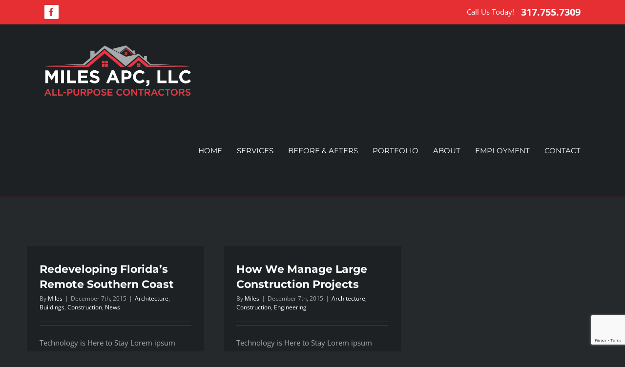

--- FILE ---
content_type: text/html; charset=utf-8
request_url: https://www.google.com/recaptcha/api2/anchor?ar=1&k=6Ldf8BgkAAAAAOfJS6uIcmixhdvrOQuDNyxX5xVV&co=aHR0cHM6Ly9taWxlc2NvbnRyYWN0b3JzLmNvbTo0NDM.&hl=en&v=PoyoqOPhxBO7pBk68S4YbpHZ&size=invisible&anchor-ms=20000&execute-ms=30000&cb=6fwb2qyktlf3
body_size: 49758
content:
<!DOCTYPE HTML><html dir="ltr" lang="en"><head><meta http-equiv="Content-Type" content="text/html; charset=UTF-8">
<meta http-equiv="X-UA-Compatible" content="IE=edge">
<title>reCAPTCHA</title>
<style type="text/css">
/* cyrillic-ext */
@font-face {
  font-family: 'Roboto';
  font-style: normal;
  font-weight: 400;
  font-stretch: 100%;
  src: url(//fonts.gstatic.com/s/roboto/v48/KFO7CnqEu92Fr1ME7kSn66aGLdTylUAMa3GUBHMdazTgWw.woff2) format('woff2');
  unicode-range: U+0460-052F, U+1C80-1C8A, U+20B4, U+2DE0-2DFF, U+A640-A69F, U+FE2E-FE2F;
}
/* cyrillic */
@font-face {
  font-family: 'Roboto';
  font-style: normal;
  font-weight: 400;
  font-stretch: 100%;
  src: url(//fonts.gstatic.com/s/roboto/v48/KFO7CnqEu92Fr1ME7kSn66aGLdTylUAMa3iUBHMdazTgWw.woff2) format('woff2');
  unicode-range: U+0301, U+0400-045F, U+0490-0491, U+04B0-04B1, U+2116;
}
/* greek-ext */
@font-face {
  font-family: 'Roboto';
  font-style: normal;
  font-weight: 400;
  font-stretch: 100%;
  src: url(//fonts.gstatic.com/s/roboto/v48/KFO7CnqEu92Fr1ME7kSn66aGLdTylUAMa3CUBHMdazTgWw.woff2) format('woff2');
  unicode-range: U+1F00-1FFF;
}
/* greek */
@font-face {
  font-family: 'Roboto';
  font-style: normal;
  font-weight: 400;
  font-stretch: 100%;
  src: url(//fonts.gstatic.com/s/roboto/v48/KFO7CnqEu92Fr1ME7kSn66aGLdTylUAMa3-UBHMdazTgWw.woff2) format('woff2');
  unicode-range: U+0370-0377, U+037A-037F, U+0384-038A, U+038C, U+038E-03A1, U+03A3-03FF;
}
/* math */
@font-face {
  font-family: 'Roboto';
  font-style: normal;
  font-weight: 400;
  font-stretch: 100%;
  src: url(//fonts.gstatic.com/s/roboto/v48/KFO7CnqEu92Fr1ME7kSn66aGLdTylUAMawCUBHMdazTgWw.woff2) format('woff2');
  unicode-range: U+0302-0303, U+0305, U+0307-0308, U+0310, U+0312, U+0315, U+031A, U+0326-0327, U+032C, U+032F-0330, U+0332-0333, U+0338, U+033A, U+0346, U+034D, U+0391-03A1, U+03A3-03A9, U+03B1-03C9, U+03D1, U+03D5-03D6, U+03F0-03F1, U+03F4-03F5, U+2016-2017, U+2034-2038, U+203C, U+2040, U+2043, U+2047, U+2050, U+2057, U+205F, U+2070-2071, U+2074-208E, U+2090-209C, U+20D0-20DC, U+20E1, U+20E5-20EF, U+2100-2112, U+2114-2115, U+2117-2121, U+2123-214F, U+2190, U+2192, U+2194-21AE, U+21B0-21E5, U+21F1-21F2, U+21F4-2211, U+2213-2214, U+2216-22FF, U+2308-230B, U+2310, U+2319, U+231C-2321, U+2336-237A, U+237C, U+2395, U+239B-23B7, U+23D0, U+23DC-23E1, U+2474-2475, U+25AF, U+25B3, U+25B7, U+25BD, U+25C1, U+25CA, U+25CC, U+25FB, U+266D-266F, U+27C0-27FF, U+2900-2AFF, U+2B0E-2B11, U+2B30-2B4C, U+2BFE, U+3030, U+FF5B, U+FF5D, U+1D400-1D7FF, U+1EE00-1EEFF;
}
/* symbols */
@font-face {
  font-family: 'Roboto';
  font-style: normal;
  font-weight: 400;
  font-stretch: 100%;
  src: url(//fonts.gstatic.com/s/roboto/v48/KFO7CnqEu92Fr1ME7kSn66aGLdTylUAMaxKUBHMdazTgWw.woff2) format('woff2');
  unicode-range: U+0001-000C, U+000E-001F, U+007F-009F, U+20DD-20E0, U+20E2-20E4, U+2150-218F, U+2190, U+2192, U+2194-2199, U+21AF, U+21E6-21F0, U+21F3, U+2218-2219, U+2299, U+22C4-22C6, U+2300-243F, U+2440-244A, U+2460-24FF, U+25A0-27BF, U+2800-28FF, U+2921-2922, U+2981, U+29BF, U+29EB, U+2B00-2BFF, U+4DC0-4DFF, U+FFF9-FFFB, U+10140-1018E, U+10190-1019C, U+101A0, U+101D0-101FD, U+102E0-102FB, U+10E60-10E7E, U+1D2C0-1D2D3, U+1D2E0-1D37F, U+1F000-1F0FF, U+1F100-1F1AD, U+1F1E6-1F1FF, U+1F30D-1F30F, U+1F315, U+1F31C, U+1F31E, U+1F320-1F32C, U+1F336, U+1F378, U+1F37D, U+1F382, U+1F393-1F39F, U+1F3A7-1F3A8, U+1F3AC-1F3AF, U+1F3C2, U+1F3C4-1F3C6, U+1F3CA-1F3CE, U+1F3D4-1F3E0, U+1F3ED, U+1F3F1-1F3F3, U+1F3F5-1F3F7, U+1F408, U+1F415, U+1F41F, U+1F426, U+1F43F, U+1F441-1F442, U+1F444, U+1F446-1F449, U+1F44C-1F44E, U+1F453, U+1F46A, U+1F47D, U+1F4A3, U+1F4B0, U+1F4B3, U+1F4B9, U+1F4BB, U+1F4BF, U+1F4C8-1F4CB, U+1F4D6, U+1F4DA, U+1F4DF, U+1F4E3-1F4E6, U+1F4EA-1F4ED, U+1F4F7, U+1F4F9-1F4FB, U+1F4FD-1F4FE, U+1F503, U+1F507-1F50B, U+1F50D, U+1F512-1F513, U+1F53E-1F54A, U+1F54F-1F5FA, U+1F610, U+1F650-1F67F, U+1F687, U+1F68D, U+1F691, U+1F694, U+1F698, U+1F6AD, U+1F6B2, U+1F6B9-1F6BA, U+1F6BC, U+1F6C6-1F6CF, U+1F6D3-1F6D7, U+1F6E0-1F6EA, U+1F6F0-1F6F3, U+1F6F7-1F6FC, U+1F700-1F7FF, U+1F800-1F80B, U+1F810-1F847, U+1F850-1F859, U+1F860-1F887, U+1F890-1F8AD, U+1F8B0-1F8BB, U+1F8C0-1F8C1, U+1F900-1F90B, U+1F93B, U+1F946, U+1F984, U+1F996, U+1F9E9, U+1FA00-1FA6F, U+1FA70-1FA7C, U+1FA80-1FA89, U+1FA8F-1FAC6, U+1FACE-1FADC, U+1FADF-1FAE9, U+1FAF0-1FAF8, U+1FB00-1FBFF;
}
/* vietnamese */
@font-face {
  font-family: 'Roboto';
  font-style: normal;
  font-weight: 400;
  font-stretch: 100%;
  src: url(//fonts.gstatic.com/s/roboto/v48/KFO7CnqEu92Fr1ME7kSn66aGLdTylUAMa3OUBHMdazTgWw.woff2) format('woff2');
  unicode-range: U+0102-0103, U+0110-0111, U+0128-0129, U+0168-0169, U+01A0-01A1, U+01AF-01B0, U+0300-0301, U+0303-0304, U+0308-0309, U+0323, U+0329, U+1EA0-1EF9, U+20AB;
}
/* latin-ext */
@font-face {
  font-family: 'Roboto';
  font-style: normal;
  font-weight: 400;
  font-stretch: 100%;
  src: url(//fonts.gstatic.com/s/roboto/v48/KFO7CnqEu92Fr1ME7kSn66aGLdTylUAMa3KUBHMdazTgWw.woff2) format('woff2');
  unicode-range: U+0100-02BA, U+02BD-02C5, U+02C7-02CC, U+02CE-02D7, U+02DD-02FF, U+0304, U+0308, U+0329, U+1D00-1DBF, U+1E00-1E9F, U+1EF2-1EFF, U+2020, U+20A0-20AB, U+20AD-20C0, U+2113, U+2C60-2C7F, U+A720-A7FF;
}
/* latin */
@font-face {
  font-family: 'Roboto';
  font-style: normal;
  font-weight: 400;
  font-stretch: 100%;
  src: url(//fonts.gstatic.com/s/roboto/v48/KFO7CnqEu92Fr1ME7kSn66aGLdTylUAMa3yUBHMdazQ.woff2) format('woff2');
  unicode-range: U+0000-00FF, U+0131, U+0152-0153, U+02BB-02BC, U+02C6, U+02DA, U+02DC, U+0304, U+0308, U+0329, U+2000-206F, U+20AC, U+2122, U+2191, U+2193, U+2212, U+2215, U+FEFF, U+FFFD;
}
/* cyrillic-ext */
@font-face {
  font-family: 'Roboto';
  font-style: normal;
  font-weight: 500;
  font-stretch: 100%;
  src: url(//fonts.gstatic.com/s/roboto/v48/KFO7CnqEu92Fr1ME7kSn66aGLdTylUAMa3GUBHMdazTgWw.woff2) format('woff2');
  unicode-range: U+0460-052F, U+1C80-1C8A, U+20B4, U+2DE0-2DFF, U+A640-A69F, U+FE2E-FE2F;
}
/* cyrillic */
@font-face {
  font-family: 'Roboto';
  font-style: normal;
  font-weight: 500;
  font-stretch: 100%;
  src: url(//fonts.gstatic.com/s/roboto/v48/KFO7CnqEu92Fr1ME7kSn66aGLdTylUAMa3iUBHMdazTgWw.woff2) format('woff2');
  unicode-range: U+0301, U+0400-045F, U+0490-0491, U+04B0-04B1, U+2116;
}
/* greek-ext */
@font-face {
  font-family: 'Roboto';
  font-style: normal;
  font-weight: 500;
  font-stretch: 100%;
  src: url(//fonts.gstatic.com/s/roboto/v48/KFO7CnqEu92Fr1ME7kSn66aGLdTylUAMa3CUBHMdazTgWw.woff2) format('woff2');
  unicode-range: U+1F00-1FFF;
}
/* greek */
@font-face {
  font-family: 'Roboto';
  font-style: normal;
  font-weight: 500;
  font-stretch: 100%;
  src: url(//fonts.gstatic.com/s/roboto/v48/KFO7CnqEu92Fr1ME7kSn66aGLdTylUAMa3-UBHMdazTgWw.woff2) format('woff2');
  unicode-range: U+0370-0377, U+037A-037F, U+0384-038A, U+038C, U+038E-03A1, U+03A3-03FF;
}
/* math */
@font-face {
  font-family: 'Roboto';
  font-style: normal;
  font-weight: 500;
  font-stretch: 100%;
  src: url(//fonts.gstatic.com/s/roboto/v48/KFO7CnqEu92Fr1ME7kSn66aGLdTylUAMawCUBHMdazTgWw.woff2) format('woff2');
  unicode-range: U+0302-0303, U+0305, U+0307-0308, U+0310, U+0312, U+0315, U+031A, U+0326-0327, U+032C, U+032F-0330, U+0332-0333, U+0338, U+033A, U+0346, U+034D, U+0391-03A1, U+03A3-03A9, U+03B1-03C9, U+03D1, U+03D5-03D6, U+03F0-03F1, U+03F4-03F5, U+2016-2017, U+2034-2038, U+203C, U+2040, U+2043, U+2047, U+2050, U+2057, U+205F, U+2070-2071, U+2074-208E, U+2090-209C, U+20D0-20DC, U+20E1, U+20E5-20EF, U+2100-2112, U+2114-2115, U+2117-2121, U+2123-214F, U+2190, U+2192, U+2194-21AE, U+21B0-21E5, U+21F1-21F2, U+21F4-2211, U+2213-2214, U+2216-22FF, U+2308-230B, U+2310, U+2319, U+231C-2321, U+2336-237A, U+237C, U+2395, U+239B-23B7, U+23D0, U+23DC-23E1, U+2474-2475, U+25AF, U+25B3, U+25B7, U+25BD, U+25C1, U+25CA, U+25CC, U+25FB, U+266D-266F, U+27C0-27FF, U+2900-2AFF, U+2B0E-2B11, U+2B30-2B4C, U+2BFE, U+3030, U+FF5B, U+FF5D, U+1D400-1D7FF, U+1EE00-1EEFF;
}
/* symbols */
@font-face {
  font-family: 'Roboto';
  font-style: normal;
  font-weight: 500;
  font-stretch: 100%;
  src: url(//fonts.gstatic.com/s/roboto/v48/KFO7CnqEu92Fr1ME7kSn66aGLdTylUAMaxKUBHMdazTgWw.woff2) format('woff2');
  unicode-range: U+0001-000C, U+000E-001F, U+007F-009F, U+20DD-20E0, U+20E2-20E4, U+2150-218F, U+2190, U+2192, U+2194-2199, U+21AF, U+21E6-21F0, U+21F3, U+2218-2219, U+2299, U+22C4-22C6, U+2300-243F, U+2440-244A, U+2460-24FF, U+25A0-27BF, U+2800-28FF, U+2921-2922, U+2981, U+29BF, U+29EB, U+2B00-2BFF, U+4DC0-4DFF, U+FFF9-FFFB, U+10140-1018E, U+10190-1019C, U+101A0, U+101D0-101FD, U+102E0-102FB, U+10E60-10E7E, U+1D2C0-1D2D3, U+1D2E0-1D37F, U+1F000-1F0FF, U+1F100-1F1AD, U+1F1E6-1F1FF, U+1F30D-1F30F, U+1F315, U+1F31C, U+1F31E, U+1F320-1F32C, U+1F336, U+1F378, U+1F37D, U+1F382, U+1F393-1F39F, U+1F3A7-1F3A8, U+1F3AC-1F3AF, U+1F3C2, U+1F3C4-1F3C6, U+1F3CA-1F3CE, U+1F3D4-1F3E0, U+1F3ED, U+1F3F1-1F3F3, U+1F3F5-1F3F7, U+1F408, U+1F415, U+1F41F, U+1F426, U+1F43F, U+1F441-1F442, U+1F444, U+1F446-1F449, U+1F44C-1F44E, U+1F453, U+1F46A, U+1F47D, U+1F4A3, U+1F4B0, U+1F4B3, U+1F4B9, U+1F4BB, U+1F4BF, U+1F4C8-1F4CB, U+1F4D6, U+1F4DA, U+1F4DF, U+1F4E3-1F4E6, U+1F4EA-1F4ED, U+1F4F7, U+1F4F9-1F4FB, U+1F4FD-1F4FE, U+1F503, U+1F507-1F50B, U+1F50D, U+1F512-1F513, U+1F53E-1F54A, U+1F54F-1F5FA, U+1F610, U+1F650-1F67F, U+1F687, U+1F68D, U+1F691, U+1F694, U+1F698, U+1F6AD, U+1F6B2, U+1F6B9-1F6BA, U+1F6BC, U+1F6C6-1F6CF, U+1F6D3-1F6D7, U+1F6E0-1F6EA, U+1F6F0-1F6F3, U+1F6F7-1F6FC, U+1F700-1F7FF, U+1F800-1F80B, U+1F810-1F847, U+1F850-1F859, U+1F860-1F887, U+1F890-1F8AD, U+1F8B0-1F8BB, U+1F8C0-1F8C1, U+1F900-1F90B, U+1F93B, U+1F946, U+1F984, U+1F996, U+1F9E9, U+1FA00-1FA6F, U+1FA70-1FA7C, U+1FA80-1FA89, U+1FA8F-1FAC6, U+1FACE-1FADC, U+1FADF-1FAE9, U+1FAF0-1FAF8, U+1FB00-1FBFF;
}
/* vietnamese */
@font-face {
  font-family: 'Roboto';
  font-style: normal;
  font-weight: 500;
  font-stretch: 100%;
  src: url(//fonts.gstatic.com/s/roboto/v48/KFO7CnqEu92Fr1ME7kSn66aGLdTylUAMa3OUBHMdazTgWw.woff2) format('woff2');
  unicode-range: U+0102-0103, U+0110-0111, U+0128-0129, U+0168-0169, U+01A0-01A1, U+01AF-01B0, U+0300-0301, U+0303-0304, U+0308-0309, U+0323, U+0329, U+1EA0-1EF9, U+20AB;
}
/* latin-ext */
@font-face {
  font-family: 'Roboto';
  font-style: normal;
  font-weight: 500;
  font-stretch: 100%;
  src: url(//fonts.gstatic.com/s/roboto/v48/KFO7CnqEu92Fr1ME7kSn66aGLdTylUAMa3KUBHMdazTgWw.woff2) format('woff2');
  unicode-range: U+0100-02BA, U+02BD-02C5, U+02C7-02CC, U+02CE-02D7, U+02DD-02FF, U+0304, U+0308, U+0329, U+1D00-1DBF, U+1E00-1E9F, U+1EF2-1EFF, U+2020, U+20A0-20AB, U+20AD-20C0, U+2113, U+2C60-2C7F, U+A720-A7FF;
}
/* latin */
@font-face {
  font-family: 'Roboto';
  font-style: normal;
  font-weight: 500;
  font-stretch: 100%;
  src: url(//fonts.gstatic.com/s/roboto/v48/KFO7CnqEu92Fr1ME7kSn66aGLdTylUAMa3yUBHMdazQ.woff2) format('woff2');
  unicode-range: U+0000-00FF, U+0131, U+0152-0153, U+02BB-02BC, U+02C6, U+02DA, U+02DC, U+0304, U+0308, U+0329, U+2000-206F, U+20AC, U+2122, U+2191, U+2193, U+2212, U+2215, U+FEFF, U+FFFD;
}
/* cyrillic-ext */
@font-face {
  font-family: 'Roboto';
  font-style: normal;
  font-weight: 900;
  font-stretch: 100%;
  src: url(//fonts.gstatic.com/s/roboto/v48/KFO7CnqEu92Fr1ME7kSn66aGLdTylUAMa3GUBHMdazTgWw.woff2) format('woff2');
  unicode-range: U+0460-052F, U+1C80-1C8A, U+20B4, U+2DE0-2DFF, U+A640-A69F, U+FE2E-FE2F;
}
/* cyrillic */
@font-face {
  font-family: 'Roboto';
  font-style: normal;
  font-weight: 900;
  font-stretch: 100%;
  src: url(//fonts.gstatic.com/s/roboto/v48/KFO7CnqEu92Fr1ME7kSn66aGLdTylUAMa3iUBHMdazTgWw.woff2) format('woff2');
  unicode-range: U+0301, U+0400-045F, U+0490-0491, U+04B0-04B1, U+2116;
}
/* greek-ext */
@font-face {
  font-family: 'Roboto';
  font-style: normal;
  font-weight: 900;
  font-stretch: 100%;
  src: url(//fonts.gstatic.com/s/roboto/v48/KFO7CnqEu92Fr1ME7kSn66aGLdTylUAMa3CUBHMdazTgWw.woff2) format('woff2');
  unicode-range: U+1F00-1FFF;
}
/* greek */
@font-face {
  font-family: 'Roboto';
  font-style: normal;
  font-weight: 900;
  font-stretch: 100%;
  src: url(//fonts.gstatic.com/s/roboto/v48/KFO7CnqEu92Fr1ME7kSn66aGLdTylUAMa3-UBHMdazTgWw.woff2) format('woff2');
  unicode-range: U+0370-0377, U+037A-037F, U+0384-038A, U+038C, U+038E-03A1, U+03A3-03FF;
}
/* math */
@font-face {
  font-family: 'Roboto';
  font-style: normal;
  font-weight: 900;
  font-stretch: 100%;
  src: url(//fonts.gstatic.com/s/roboto/v48/KFO7CnqEu92Fr1ME7kSn66aGLdTylUAMawCUBHMdazTgWw.woff2) format('woff2');
  unicode-range: U+0302-0303, U+0305, U+0307-0308, U+0310, U+0312, U+0315, U+031A, U+0326-0327, U+032C, U+032F-0330, U+0332-0333, U+0338, U+033A, U+0346, U+034D, U+0391-03A1, U+03A3-03A9, U+03B1-03C9, U+03D1, U+03D5-03D6, U+03F0-03F1, U+03F4-03F5, U+2016-2017, U+2034-2038, U+203C, U+2040, U+2043, U+2047, U+2050, U+2057, U+205F, U+2070-2071, U+2074-208E, U+2090-209C, U+20D0-20DC, U+20E1, U+20E5-20EF, U+2100-2112, U+2114-2115, U+2117-2121, U+2123-214F, U+2190, U+2192, U+2194-21AE, U+21B0-21E5, U+21F1-21F2, U+21F4-2211, U+2213-2214, U+2216-22FF, U+2308-230B, U+2310, U+2319, U+231C-2321, U+2336-237A, U+237C, U+2395, U+239B-23B7, U+23D0, U+23DC-23E1, U+2474-2475, U+25AF, U+25B3, U+25B7, U+25BD, U+25C1, U+25CA, U+25CC, U+25FB, U+266D-266F, U+27C0-27FF, U+2900-2AFF, U+2B0E-2B11, U+2B30-2B4C, U+2BFE, U+3030, U+FF5B, U+FF5D, U+1D400-1D7FF, U+1EE00-1EEFF;
}
/* symbols */
@font-face {
  font-family: 'Roboto';
  font-style: normal;
  font-weight: 900;
  font-stretch: 100%;
  src: url(//fonts.gstatic.com/s/roboto/v48/KFO7CnqEu92Fr1ME7kSn66aGLdTylUAMaxKUBHMdazTgWw.woff2) format('woff2');
  unicode-range: U+0001-000C, U+000E-001F, U+007F-009F, U+20DD-20E0, U+20E2-20E4, U+2150-218F, U+2190, U+2192, U+2194-2199, U+21AF, U+21E6-21F0, U+21F3, U+2218-2219, U+2299, U+22C4-22C6, U+2300-243F, U+2440-244A, U+2460-24FF, U+25A0-27BF, U+2800-28FF, U+2921-2922, U+2981, U+29BF, U+29EB, U+2B00-2BFF, U+4DC0-4DFF, U+FFF9-FFFB, U+10140-1018E, U+10190-1019C, U+101A0, U+101D0-101FD, U+102E0-102FB, U+10E60-10E7E, U+1D2C0-1D2D3, U+1D2E0-1D37F, U+1F000-1F0FF, U+1F100-1F1AD, U+1F1E6-1F1FF, U+1F30D-1F30F, U+1F315, U+1F31C, U+1F31E, U+1F320-1F32C, U+1F336, U+1F378, U+1F37D, U+1F382, U+1F393-1F39F, U+1F3A7-1F3A8, U+1F3AC-1F3AF, U+1F3C2, U+1F3C4-1F3C6, U+1F3CA-1F3CE, U+1F3D4-1F3E0, U+1F3ED, U+1F3F1-1F3F3, U+1F3F5-1F3F7, U+1F408, U+1F415, U+1F41F, U+1F426, U+1F43F, U+1F441-1F442, U+1F444, U+1F446-1F449, U+1F44C-1F44E, U+1F453, U+1F46A, U+1F47D, U+1F4A3, U+1F4B0, U+1F4B3, U+1F4B9, U+1F4BB, U+1F4BF, U+1F4C8-1F4CB, U+1F4D6, U+1F4DA, U+1F4DF, U+1F4E3-1F4E6, U+1F4EA-1F4ED, U+1F4F7, U+1F4F9-1F4FB, U+1F4FD-1F4FE, U+1F503, U+1F507-1F50B, U+1F50D, U+1F512-1F513, U+1F53E-1F54A, U+1F54F-1F5FA, U+1F610, U+1F650-1F67F, U+1F687, U+1F68D, U+1F691, U+1F694, U+1F698, U+1F6AD, U+1F6B2, U+1F6B9-1F6BA, U+1F6BC, U+1F6C6-1F6CF, U+1F6D3-1F6D7, U+1F6E0-1F6EA, U+1F6F0-1F6F3, U+1F6F7-1F6FC, U+1F700-1F7FF, U+1F800-1F80B, U+1F810-1F847, U+1F850-1F859, U+1F860-1F887, U+1F890-1F8AD, U+1F8B0-1F8BB, U+1F8C0-1F8C1, U+1F900-1F90B, U+1F93B, U+1F946, U+1F984, U+1F996, U+1F9E9, U+1FA00-1FA6F, U+1FA70-1FA7C, U+1FA80-1FA89, U+1FA8F-1FAC6, U+1FACE-1FADC, U+1FADF-1FAE9, U+1FAF0-1FAF8, U+1FB00-1FBFF;
}
/* vietnamese */
@font-face {
  font-family: 'Roboto';
  font-style: normal;
  font-weight: 900;
  font-stretch: 100%;
  src: url(//fonts.gstatic.com/s/roboto/v48/KFO7CnqEu92Fr1ME7kSn66aGLdTylUAMa3OUBHMdazTgWw.woff2) format('woff2');
  unicode-range: U+0102-0103, U+0110-0111, U+0128-0129, U+0168-0169, U+01A0-01A1, U+01AF-01B0, U+0300-0301, U+0303-0304, U+0308-0309, U+0323, U+0329, U+1EA0-1EF9, U+20AB;
}
/* latin-ext */
@font-face {
  font-family: 'Roboto';
  font-style: normal;
  font-weight: 900;
  font-stretch: 100%;
  src: url(//fonts.gstatic.com/s/roboto/v48/KFO7CnqEu92Fr1ME7kSn66aGLdTylUAMa3KUBHMdazTgWw.woff2) format('woff2');
  unicode-range: U+0100-02BA, U+02BD-02C5, U+02C7-02CC, U+02CE-02D7, U+02DD-02FF, U+0304, U+0308, U+0329, U+1D00-1DBF, U+1E00-1E9F, U+1EF2-1EFF, U+2020, U+20A0-20AB, U+20AD-20C0, U+2113, U+2C60-2C7F, U+A720-A7FF;
}
/* latin */
@font-face {
  font-family: 'Roboto';
  font-style: normal;
  font-weight: 900;
  font-stretch: 100%;
  src: url(//fonts.gstatic.com/s/roboto/v48/KFO7CnqEu92Fr1ME7kSn66aGLdTylUAMa3yUBHMdazQ.woff2) format('woff2');
  unicode-range: U+0000-00FF, U+0131, U+0152-0153, U+02BB-02BC, U+02C6, U+02DA, U+02DC, U+0304, U+0308, U+0329, U+2000-206F, U+20AC, U+2122, U+2191, U+2193, U+2212, U+2215, U+FEFF, U+FFFD;
}

</style>
<link rel="stylesheet" type="text/css" href="https://www.gstatic.com/recaptcha/releases/PoyoqOPhxBO7pBk68S4YbpHZ/styles__ltr.css">
<script nonce="imNlAXcOZbNk9-aFPcGpeg" type="text/javascript">window['__recaptcha_api'] = 'https://www.google.com/recaptcha/api2/';</script>
<script type="text/javascript" src="https://www.gstatic.com/recaptcha/releases/PoyoqOPhxBO7pBk68S4YbpHZ/recaptcha__en.js" nonce="imNlAXcOZbNk9-aFPcGpeg">
      
    </script></head>
<body><div id="rc-anchor-alert" class="rc-anchor-alert"></div>
<input type="hidden" id="recaptcha-token" value="[base64]">
<script type="text/javascript" nonce="imNlAXcOZbNk9-aFPcGpeg">
      recaptcha.anchor.Main.init("[\x22ainput\x22,[\x22bgdata\x22,\x22\x22,\[base64]/[base64]/[base64]/bmV3IHJbeF0oY1swXSk6RT09Mj9uZXcgclt4XShjWzBdLGNbMV0pOkU9PTM/bmV3IHJbeF0oY1swXSxjWzFdLGNbMl0pOkU9PTQ/[base64]/[base64]/[base64]/[base64]/[base64]/[base64]/[base64]/[base64]\x22,\[base64]\\u003d\\u003d\x22,\x22SMK2w5TDs1tIw6J1bcO5w4EMHsKwNiBGw44GasOJOggJw5oHw7hjwqJfczJ/KAbDqcO0XBzChRssw7nDhcK3w6/Dq07Dv03CmcK3w7gew53DjGBAHMOvw4waw4bCmx7DkATDhsOfw6rCmRvCtMONwoPDrVHDs8O5wr/[base64]/QUVwOWp7aUJbw6TChGMuAAs6dHzDkQvDqBPCu1M7wrLDrTgew5bCgSjCp8Oew7QlZxEzOsKMOUnDiMKywpY9XibCungOw6jDlMKtUMOzJSTDkw8Mw7c8wog+IsOoNcOKw6vCmMObwoVyEgpEfmDDtgTDrx/DkcO6w5UAXsK/wojDvk0rM1/DlF7DiMKjw7/Dpjw9w5HChsOUDcOkMEstw7rCkG0wwrByQMO/wq7CsH3Ch8KAwoNPJ8Ocw5HCljfDhzLDiMKtAzRpwpE5K2d2RsKAwr0RNz7CkMOowoQmw4DDusKGKh89wqZ/wovDicKSbgJQTMKXMERewrgfwpXDo00rI8Kgw74YL1VBCH1CIksZw5EhbcOjIcOqTRLCiMOIeELDv0LCrcKpX8OOJ3UxeMOsw4FsfsOFUSnDncOVGsKXw4NewrcJGnfDgcOcUsKyamTCp8Kvw6YCw5MEw77CssO/[base64]/Ds30BSX4ow6cVwqs+L3Q/fMOWVsKNJAvDrsOmwqPCq2pxBsKpeFIkwqfDssOsPsKqPMKawqNbwoTCjzUCwoModHrDjFhew6MvNz3CmMOXURolS1nDt8OPYgPCuxHDvwBKdyRrwovCq0nDuGp+woPDvkczwrs6wpEOAcOGwoVvJ13Dp8KGw6FYCj93LcOBw5vDglNaGRPDrDzCkMOawol/w7bDjyTDiMO1RsOswojClsORw4Zsw7Fow4vCk8OvwotwwpdSw7XCtMOcNsOMdsKuaE0xOsK2wpvCgcOmAsKGw6HDnXfDg8KvYDjCi8OkAzdVwrp9IcOzGsOJEsO/JsK5wo/[base64]/CjVXDrsOpw7tBJV7DkMKGwpPDjm5Ow65TOzfCmTsoQMORw4zDhE1vwrkoHQ/CpMK4KF4jdlgFwo7CicORQx3DqGtEw645w5HCn8KeYcKQJcKKw6dbw6pWacK6wpXCtsKCbybCiXXDhU43wrLCl3oMNcKqSCd2GEJUwrbCmsKrO0pkWhXDtMK0wo1Sw6TCvcOif8O1GMKqw43CqSFENGnDkCgLwpMiw5/DksOzVz5lwpTCv3Vzw6rCjcOQFMO2TcKnB1lRw4zCkDzDiF3DpnR7WMKyw44MeiwmwqlcenfDvjAXUsKhw73CrBVPw6HDhWXCqMOGwrbDnTDDvcKrHMK6w7XCoQ3DusOXwpfCt13CvjoAwrE/woEcLVbCvsO3w5XDtMO0WMOaNQfCqcO7aRI1w5wtYDvDvRDCt28/KsOiUX7DpHTCrcKqwrjCvMKhW0MRwpDDncKOwqwZw4Qzw5/DlzrCk8KKw7FNw4pJw65swrVQMMKZBmLDgMOQwpTDqcOuNMKLw5bDsU8nVsOeX1rDjV1adcKpKMODw7hyY15+wqEMwqnClcOPa3nDn8K8OMOQE8Ouw6LCrxRTYsKzwplMHl/[base64]/[base64]/DucKsw5Ibw63DggxfN0jCoMK5w6ECDsKPw7XCh8KUw6LDh0kTwpxLGSB6Rk0kw6xfwrtCw4pQFcK7McOBwr/CvmAWesOrw53CjMOoIURWw5vCv0/DplHDrTPCksK9WFFvFcOTRMOtw6Fdw57Co2rCrMOEw6TCksO3w7lReGZmLsOWVAXCr8O+CC4NwqYAwrfDkMKCw6bCnMOawpzCoDh1w6nCnMK6wpNGwqbDkQZxwo3Dl8Krw5ZKwooQAcK1K8OIw67Dk0d5TSZywpPDnsKiwrjCuEnCvnXCpC/CqFfCrjrDqg4Owpg3eDDDtsKjw7jCocO9wp05Am7DjsKgw4rCpl4KC8ORw5jCrzYFw6EoBk8cwqEkPkrDtXcpwrAiC1RbwqHCh1wLwppuP8KSKDrDjX/[base64]/RMKAwprDvRXDqcOsw5k3wqdRwpHCj8Ozw4/[base64]/CcOww5lsJ8Kew5/[base64]/[base64]/CkBvDkMObBSzCqBcQFU5BC8KQZj/CpMO9wqZpwp0uw7VTHsKBwpbDqMOywpfDgkLCgBkaIsK4Z8OHOFfCsMO/[base64]/DlMKGw7HCo8Kxf2BgcxQaKcOawqI5H8OMBkJVw6Qgw5jCpQ/DhcOyw5VYQyZpwo5+w7Jpw4TDpTPCu8OWw4g/wosvw5LCk0YFIUzDtQHCuU5ZOxgFaMKowqVwVcOUwqTDj8KwFsO5wpbCp8OfPyx9QAfDisOPw68/NlzDiRgpMnhbK8OACDHDkcKVw7cfHgREcgnCvsKiCsK2FsKmwrbDqMOWNmTDm0rDnDsjw4/Dl8OaOU3CvioaRWHDhWwBwrkqDcOBKT/CtTHDisKUBEoWTnjCiD8CwpQ1aUciwrFlwrF8T1HDrcOlwp/CvFoGS8KlF8K1FcOveGY6FcKvdMKswrM5woTCiRhOKjPDoCUQBMKlDVl1DSAoBWsvCTrCnlTDlEzDtxxDwpoKw7Z7acKBIngxIsKSw5zCq8OTwozCuFxMwqkCGcKXasOaFFLCggtcw7xKDXPDtx/DgsO3w73ChGd4Tj3DhQ9DZ8O2wpVZNRpQVn4QV29JCFvClFjCpMKqAB/DnizDukfCqzrDhUzDixjCm2nDlcOiAcOGAHbDk8KfHkQDATpSURXCoE4WZCZTS8Kiw5nDosOFYcOCQMKSKcKFV2sIV11Qw6bCtcKzNm5Ow7LDmwLCgsOdw53DsFnCtUMCwo9mwro5MMOxwpnDhG03wqHDtl/CscKmA8OFw68iPsKNcSZLBsKGw4NmwqnDpRHDn8KLw7/Dl8Kdw64zw4HCghLDnsKJMsK3w6zCpsOLwrzCjmjCoXtBSUrCqw0jw6saw5HCqTHDtsKVw4nDvWo/MMOcw5zDg8KMXcOiwrsZwo/DhsKTw7rDiMOGwovCoMOCKDE6X21ewq0yIMO8K8ONUCRAAxpow6DCgMKNwrZZwrXDuhNTwoIUwoHCmy7DjCFkworDmyzCnsK/[base64]/TTVNPMKVwr5ZKMO/[base64]/Mmwkb8KZSsOkwqpqRVbDtsOew63DvWzCjMO7Z8KKRMKyfMOwUAIPL8K5worDn1szwoM8CHDDihDDvR7CuMOuKSgYw57DhcOuwpvCjMOBwrEYwpw0w7cBw5VJwo4rwobCl8Kpw4d5wrwlUDbDicKkwrBFwo9hw7obJsOECcOiw63CmMOpw4UAAG/DksOxw4TCtlHDr8Kiw7zCosOFwrs4UMOobcKCacO1csKbwqovRMOXaSN4w6PDgCo4w4lCw6XDpB3Dl8OQA8OaBD/DpcKAw4LDgwpowqw1FhM/[base64]/CjCbCpMKVRMK+DsOUOQl4Q8KYw4zCo8KhwqRoXMKuw5ZPFAQWfSvDk8Kywqh/wqcQC8Kxwq41KUlGCgfDvBtbw5bChcKDw7PClGYbw5QtcTDCtcKlJkROwo7DscKlTwoSNlzDmMKbw5Y0w4jCqcKbVVpGw4VucsO9ZcKlQRvDohwRw65Ew6nDpMK+Z8OPVhtMw7jCoHsww7zDpsOnwonCjWkwZQLCjsKywpd/DXgWLMKPGlxqw4howpsoXErCusKjA8OhwqAiw4BywoIWw59nwrkvw5TCnVbCs2s8O8OrOxgQScKQMMOGLTHCiTwtKmwfGSIpB8KcwrhGw75dwpfDs8O/[base64]/[base64]/DhcKHesOzVMOlEEfDtGbCgMOXOQgwcMOyMMKGwp3Dv0nDhUclwrzDscOfWMOfw53ChljDj8O+wr/DrsKYO8OzwqjDsSoWw4FEFsKAw5DDrFJqc1PDhShNw7LDnsKpfMOyw4rDpMKRDMKiw5twVsO0bcK5PsK+H20jwqdGwrFnw5VrwpnDm1pfwrhQR3PChUk7wovDm8OSD1wfYVwtWSTDusOHwr3DpzhLw6gwIRtyHCFUwpgLbnEzFWgNLHHChCNDw6jDiR/Cp8Kzwo/Ch39gfRU5worDtlvCj8Odw5Now6Jtw7rDj8KKwrM9eArChMOpwoB7w4dMwqjCtMOFwpnDiEsURhxVwq9DM3tiQxfDnMOtwq1QaTRQIkgJwpvCvnbDpGPDnnTChiLDvsK3QxYAw4jDphpsw7/CjcO2NTTDnMKWacKxwok2YcKxw64XMR3Dq2nCjX3DinRowrN4wqYcXsKvw74swpFDczZZw7TCiwrDjEIBw5NnYxLCvsKRdwwMwrMzdsOPTMOiwojDisKTZWZlwpUZwoMhCcOFw64bDcKXw756NsKhwpBjZ8Oswo4LJ8KpL8O/PsK8MsOfb8OyJyDCusKrw5IRwr7DuGLCq2LCgsKBwpAWeXQOI0DCv8ONwoDDiyDCj8KDbMOaPQgDYsKiwr1QOMOXwr0ZesOqwppDTMOyNMOxw6sUI8KKHsOKwpbCr0tfwootemHCpW3ClsKMwrDDkVgeAzTDmsK6woE8w5LCn8OWw7bDlX7Cvhc/[base64]/OQJiwrwRwr8AAk7DnV9QHMO6wrhjworDhBRowq5meMOMfsKowpnCl8K5wpDCnWxmwo4AwqTCgsOawrPDq0TDhcOVS8KywpjCmHF/[base64]/[base64]/Dh8OPdMOhwpnCtMKAwqHCkiFnwod1SMOQwq1hwo1Cw5bDl8O4FVbCiQ7ClzASwrgaCsOnwrnDicKSXsOZw7jCvsKZw4xPGm/DqMKQwpPCqsO1QkPCtgIjw5XDhXZ7wojCjnHCswRpUHAgfMOuFgRsVhTCuVDDq8O2wrTCq8OHCE/CkxXCvxcfCyrCjcOiw45bw5dEwrN3wqgoSxjCiX7DrcOdXMKNKMKzcGF/w4DDvVIVwp7Dt1bDv8OwEsOWbwPDk8OUwrjDicORw58tw4vDkcOVwrPClCg+wpNbL37DicKVw5rCksKoUwsaFzkDwpEBTcKRwpFsC8OUwpLDjcKhwqPDmsKLw6VVw63DlsKhwr4wwpBywpfCqh4fCsKRRUIywpXDv8OIwrQHw4dYw7/CvTQla8KYPMOvG3kmLVF6L3M6bTbCrgTDpCLCisKiwoIFwpfDvcOEWHQ9cyZdwpdrA8OswqvDtsOUwo5vOcKkwq02dMOkwqUFaMObH2vCmcK3f2PDqMO9Hhw8H8OJwqc3Kz40JCfCscK3S0InPSXCgR5rw5XDrzN9wpXCqSTDhShyw43CocO7WD/DhMOaRsOVwrNXXcO+w6RhwpNew4DDm8OFwqwAXibDpMOEFFkTwqfCmilUKMKTJjXDhwsTOELCvsKtO0XCj8Onw7lRwonCisKFKsKnXg/DmMOSAGt9JnE0c8OpZVYnw5xwBcO9w6LCq0dnCUbCowfCrjgjecKIwot5VUsVbzDDj8KZwqIIIMKgRcKnYzhGwpVlwrPCn23Cu8KgwobChMKCw5/DuGsHw6/[base64]/Dt8KvwqbDocOlw4LDucKnUMOVw4nCusKwX8OJw6PDi8KowqfDs3YJOsOKwqzCpMOWw5oETWIBS8ORw57Dnz9/w7Yjw7XDt08lw7nDnGPCgMKUw7nDjMOZwqHClsKcIsOOI8Kpe8Ozw7hPwrJpw6x2wq/[base64]/[base64]/CtcOicsKOc8ODw5htw4JCUcO1AMOkIMODw4bClcOyw6PCnMK3LwnCv8Kzwqggw4LCklx/wrpawo3Djycawp3Cm2xVwqjDk8K1bhI/GcKswrRtNlHDtUTDksKewowmwpTCtmrDqsK6w7YyU18hwqIDw4DCpcK5T8Kmwo3DosKnw7E7w6vCkcObwq8Nd8KiwqcQw5PCoisyOV01w6rDlEcHw7HCtMKGNcOFwrJcEsKQUMO/wotLwp7DicOiwrDDoRjDjRnDjyrDmBLCi8Oef3DDncO8w4dHWVnDpjHCo2jCkC/ClgAbwqLCq8KAPHg+wrY6w5nDrcOWwpE1L8KFUcOcw6Ubwo9aacK5w6/CmMO/w5BaJcO2QBDCohDDg8KHQnLCuRp+K8KJwqo5w5LCuMKpOwjCpyd7C8KINcKxKAU7w5s2HcOQCcKQSMOZw790wqd/TcKGw6EvHyIkwqROSMKlwqZJwr5jw73DtEloAMKVwpgOw4oJw5DCqsO2wqzCl8O0a8KBfRUlwrI9YsOgw7/CqgTCksKpwqPCqcKgPRrDvRzCusKEb8OpAAQyB0wJw5DDrMONw6U0w5RGw5tKw5dJOV5fKTQqwpvCnkZqDMOQwqbClsKYei7DksKvW2YQwqIDAsO8wp/Cn8Oyw70KBycBw5MuY8K5UGnDqMKBw5Aww7LDssOHPcKWKsO/d8O+CMKaw5bDncOBw73DsTHCvsKUR8ORwoV9XSrDkl3ClMO8w4HDvsKiwofCgTvCvMOswp8BdMKRWcKFa1QZw55mw7o+P1poE8KIRmLDn27CicORUVTDkSvDvkw/[base64]/c8OeOF81wr3DgMKzWsOzwoHDjkNWQMKtw6TCnsKtAiDCp8Kpe8KBw5zCj8KUYsOKCcOEw5/[base64]/[base64]/DhMKYwoXCk8KwWsKFw4EPKxRIw40VwrhyM3dYw4AiB8KrwocwDRHDi117D1bCmsKbw67DrsOAw4VnE0rCslrCuj/[base64]/w7zCqhLDksKhw4dBwqLDuMOQw6AEwpVrwr7DmBzCmcO8M2U1VcKsMCIZFsOywrPClMOGw73Co8KDw5/CpsKHV0bDm8OPwonCv8OaIEwhw7ppNS93AcKcKsKbYsO3wrVzw7tgEykNw4DDpXRXwo8IwrHCsRUCworCn8Oqw7rCtSBDUCV/fHzCksONE1s4wod+DMOaw4ZeTsOkLsKbw7bDiwvDoMOpw4/[base64]/JcKfw7zDn8KzwrDDmcO4NnnDvjvDoFPCpUhHwojCnAEcS8Kyw616X8KsJRsHNGN/TsOfwpvDtMKJw7rCrcOzDsObD1MkPcKBQFM2wojDpsO8w6zCk8K9w5wqw7QFBsOZwqDDtiXDr2Qow51Kw4JTwofDqF4mKWlow4R5w5LCssOLL2l7fcOow79nKlBUw7Jdw7U/VAoawpfDuWHDtVRNa8OMQ0rChMOrKXhEHH/DqMO8wqPCmycKcMOAwqfCrwF9Vl/DqRvClmofwrQ0cMKhw5HCrcKtKxkJw4LCnS7CoQ1awq58w5rCnj9NeRUbw6HCrcKqCMOfCjHDiQnDm8Kqw4LCq0J7ZsOjcmLCkyzCj8Ofwp5hSDfCu8K5RzoKXBPDu8OTw59vw4TCkMK+w7HClcOrw77CgXbCuBoRWkAWw7vCi8OMVgPDhcO6w5Y/wpHDh8KYw5LCkMOfwqvCpMODwqXCjcK3OsOqbcKdwrLCiVdqw5DCq3YSXsOcVTM8SsKnw4cWwpsXwpXDhsOGaV9dwoEuTsOxwppHw6bCiVPCnjjChVs9wq/Cqnpbw6dSH2fCsl3Du8OSI8OvWzEjU8OAZ8OXGUPDqB3CicKmYQfDoMOLwr/CgX0HR8OTcMOsw6sIKMO/w5nCkTkSw6vCmcOGOx3DsyvCusKMwpbDsQPDiGslX8KWKg7DkX/CqMO6w5gCRcKkQQR8YcKYw7LChQrDh8KAGsO0w67DsMKnwqssXC3CgBnDoGQxw6dawr7DosKLw4/Cm8Kuw7zDiAchQsKVdWR7bQDDjWk8wpfDnW3Cs0HCgcOYw7d0w4M9b8KDZsKcH8K5w5lDH0zDusK0wpZeaMKlBC7ClsKmwozDhsOEbxPCphoIQcKlw4fCpU3CkijChD/CtcKyNcOlw7B/[base64]/[base64]/DvHATQ3YvWsOUQcKtwobCocKcEsKdwqI2G8KpwrnDuMOWwpTDucKAw4jDs2PCnjLDq0FlIw/DmTXDglPDv8OndsOzXxcDcWrDgMOsPW/DhsOYw6XDjsOdKycpwpfDrA7Di8KMwqB6w4YWA8KKfsKYUsKtGQfDl1vCmsOWJVklw4dKwqswwrXDjEg1ShkqWcOXw6tfeAHCsMKCRsKSB8KOwpRrw7LDqzHCphvCjDnDuMK1IcKgJWd+PhB4eMObOMORBsK5E3cHwovCjlfDosKSfsKawo/[base64]/DosKOw6/DpcOJLQViTmUBGG7DgEnCriLDkhV6wrvCi2fCmCrCtcKww6Y2wpUoMHhnHsOSw6jDiBAFw5fCoyodwoLCvEpYw4gIw4Z5wq0Awr3DucO8IcO9wptrZnFRw5bDgmDChMK2T25kwrLCuxYgQ8KPPj4bGhNMP8OXwrvDh8KDfMKEwqjDjB/DgF7Coyg1w6HCnCzDm0TDrMOTfH0IwqXDvjrDriLCrsOwSDMtW8K2w7NIJgbDo8KywpLCr8KRacO3wrBueQ0SZgDChA7CusOKH8KXcUjClTdSL8KMwpJawrVkw7vCs8OBwq/CrMKkBcOEUB/[base64]/QsKkKcOGBMO4w4rDlVI/w4gLwrc4wqnDjXzDnGPCmivDh2/Chy3CvDYaVwYPwobCgSjDmcOpLREdaiHCt8K7ag/DgBfDuA7CmcK7w4rDlMKRDkPDpEAjwqEWw6tXwqBOwoxQT8KtKV9QLmHCqsK4w4dpw58LVsOqw7d0w5LDg2TDh8OxWsOcw6zDgMKKTsO5wrrCuMO6ZsO6UMKSw77DmMOJwrAsw7kzw5jCpFFgw4nCiDfDr8Ktw6NFw47CnMO/DVXCvsOhOybDq1DChcKiOCPDk8Otw7jDlnwMwrE1w5FJK8KnLHZXJAUSw7JzwpHDnSkEa8OlPMKSRcO1w4rCnMO9BhnDgsOedcK8PcKvwodMw653wrPDq8Ogw7kJw53DpsKMwotwwoPDl1DCkAkswqMpwqdfw6LDqhB6H8OIw7/DmsOgH2U3dsOWw5ZUw73Cm3cQwrTDmsOiwpLCnsK1wpzCh8KlFMKCwphtw4UTwrNkwq7CgghJwpbDvQPDsVbDuApWbMOUwpxkw58BIcOtwpXCvMKxDDHCrgMKdkbClMO2LcKlwrbDtQXCr10WdcK/w5lIw5xxPAgXw5zCm8KQTMO4fMKfwpt7wpnCv33DgMKGAyvDnyzDssOww4NDFhbDuENgwooPw6UxF17DjsOow6p8JFzDg8KnYArCgVpNwpTCqhrCi2nDvVEEwoDDvhnDgDx8Ekwww5/DlgfCsMKMMyN4ccOXLXvCv8O9w4nDoyvCpMKgDEFpw4BwwoVtcyDCiwXDs8OxwrMHw6jCikzDmDhCw6DDlR98SUMmwoFywp/CscOVwrQjw7NzScOqWEcEGzxWRE3ClcKWwqczwqZlwqnDgcKyHsOdQcKMGTjClTTDiMK4RCUmO1p8w4JLI0DDnMKpTcKRwrDCul/CrcKIw4TDlMKRwrDCqDvCpcKKDQ7Dj8K7w7nDnsK6w5vCusOuFivDnXvDhsKUwpbCmsOtG8KDwoLDiEUOEUMYQsOxWRYhMcKtHsKqOm9rw4HDsMKnQ8OSRx8wwrTDpmE2wp00NMK6wqjCtVMUwr4vIMKjwqbChcOsw6jDkcKhCMKuCStnAS/DocOEw6UWwqJnZXUWw4nDgFbDncK2w7TCjsOkwqHCicOSw4kdV8KYezDCuUzDg8O9wq1IIMKMDmfCqy/[base64]/DhhLDmsOiBk7DhTtEMShOwr7CgjQywpcbX0/[base64]/w6TDj8KNGsO4wpNtEsKIPcKuWlh2w4nDgQPDp8KgwpzDni3Do1HDoi8bfmMyZQhud8KbwpBTwrx6BjkWw7fCgzpew7LCgj5Ewo8cOnnChVQDw4jCicKmw4FvEXzCklTDrMKNScK2wq7DhXsOP8K5w6LDp8KqK2IEwpLCtsO1aMOKwp/CiCvDjVZmYMKmwqLDsMO8fsKfwrpjw5gRV37CqcKoYz1sOUPCu1nDkcKQw4fCicO/[base64]/[base64]/CtzjDkDkaw47DhCE2EGwJwpwLFMOJK8Okw6DCvkvDnlrDrsKsC8K3LyINVwBSwrjDk8OBw6/CpkVlSxXDpSkoF8OnTR50TEPDiUXClD8NwqZgwo0vY8K7woFbw4kkwpk5dsOdUzZuOgvDoA/[base64]/CmsKzcsK6KsOpXgDCu8KuRVjDssKDNcORRkvCqMKjacOswpJ/BsKBw6XCj01pwqsQeiwAwrDDnmbCl8OlwpfDmsKpP1Fuw5zDvMOcwpfChFnChiwewptIU8O/[base64]/Dq2DDm8OvwoDCh8KwIcKtw5DCgQLCvMK8wr83wrQCKCPDjxkawrt+wrVAGUF2wonCp8KqF8KaR1TDnhEiwovDtcKdw5/Do01kw7bDl8KFVMKXcgttXBjDpSUTYsKuw77CpU0za01aWA/[base64]/DhifCijfCl8K9ch9Uwop6wrlnw7rDscKGX1kTwq/CrsK0w6LDs8KzwpHDicO+c3DDhj1UJsK4wpbCqGUkwrJTSWvCrTtFw4jCicKuTw/CucKHPMOxw4TCqCYWL8OdwqDCpjtnAcOUw5cPw699w7LCmSjDqj81PcOAw6Ysw4Aww7V2TsOBSSrDvsKQw4Y3YsKvecKQC0rDtcOeAUU4wqQVw47Cu8OUfg/CiMOFYcOHZ8OjQcKvScKZGMOhwp3CjTVzw4h3PcOwbcOiwrt4w5JeXsOgR8KsWcOsIMKaw60hfnDClH7CrMOBwqPDisK2a8Kjw6bCtsOQw6IjdMKLKMO5w4cIwpZaw6B+wq5UwqPDrcObw5/DvgFWR8KoKcKDw5lIw4jChMKxw4gXdB5dw67DhF99HSjCqUkiFsKow4s/wq3ChzQxwofDnCnDscO8wrbDosOtw5/DosOowrlsecO4Kh/Cg8KRA8KJaMOfwroHw4PCg3gkwq/[base64]/woszL8Oaw5keb8KHw5nCmcKXwqbCmGLDhcKywqpKwpVKwqFyWMOTwo1HwpHCrEFgOFjCo8OHw7IUPmYTw6HCvTDCtMKYwoR3wqXDpCTDkRpsUXjDuFbDuz0YMkXDsj/Ck8Kbw5jCssKgw4sxa8O0dMOgw4rDjQbCkQvCiB3DpjPDtGXCucOdw61iwoBPw69oRgXCicOawrvDlsKvw73CmFrDoMKTw7VrEDEowrI/w5g7Y1nCjMOEw5kmw7RkGAXDs8KpQ8KHcXoFwqZQO2PCucKFwqLDrMOZbE3Csz/DtsOaWsKPKsKvw6/CmsOOG0pCw6LCv8OKDsOHBxDDoHvCp8Ogw6IMB37DgQLDs8OLw4XDnVEibcONwp0/[base64]/[base64]/CsMOHwrrCrsK6XMOqwrXCoB7CiyRRPl/DvEgBQ39UwrTCtcOLLMKHw5YDw5bCgmXCrMOuHF7CrcOxwo7Cnhgfw5dcwqvDomzDlsOJwrMLwr0UJCvDognCucKgw4U/[base64]/[base64]/[base64]/DmcK+wpMQZDUmS1c5wqV2w50aw6hlwrh8O3xIFW/[base64]/VsOaw5zDqMOzbgA/w43CisOtU8KTfXMiwpN2UsOuwplxDMKPFcOCwpg/[base64]/[base64]/Dm8KSwodGS8KzwqnCvsOEO1nDkATCjcOoE8KXX8OTwrnClsK+QFkAd3PCtQk7AsK+L8ODb0sPaUELwp9jwrzCk8KcZyM/DcKCw7TDhsOYGMO5wpjDgMK9CWLDkgNcw7ELJ3Jtw5pqw6zDi8O+F8KSaHp0L8KIw41GT1sKQFjClMKbw5YQwpfCkx/[base64]/[base64]/[base64]/Cpn3ClWQ/[base64]/Cn8OYTWLDsMOFF8KGDcOpwrpKwo1vNcKiw7vDssKqTsOzBzHCvH/CvsOLwp8ZwoRAw7lfw4/[base64]/csOSWMK+TMOowptjEsKqXHrCvl7Cg8KkwpcpCW7CpzDDssKre8OiUMK+NsOFw6AZJsKIdSwQFCfDpD7DnMKEw7FbEUfDmTNoTxdJUhQUIMOgwrvCksOBXsOzFncyC1/[base64]/CslXDkMO+w5VTIA/CrMKqQcOcwoHCtj0nwqDCjMOQwrMqH8OwwrlKa8OcCwzCj8OdCVXDqV/CkjDDsiLDmcOPw5BEwoLDqVdlGz1Yw6nDnW/Cl0FzBR47NsOBD8O0Yy7CnsOkNHNIXzPDrxzDnsO/w486wonDiMK7wrIcwqE2w7jCiQ3DusKGCXjCvF/[base64]/BcOhOAEXQ0jCjWPCu1HDo8Knw7rDtMOydsODaijDjcKmOU50TcOEwotRPUbDhGZpUcK6w4fDksK/[base64]/Cgm1Tw4rCh8KUK0Z2wrXDgAQQwp/CgXgXw7nCp8KuasKiw7tLwoYPRsKvJU3DnMK4XcOQSCnDs1dWDShdak3DvmZlG07DgsOoIXUxw7VvwqAjKnE0RcOAw6nClW/DjsOsRSjCocKzCH4WwpNTwqFITMKqQ8Oewq4DwqfCtMOkw5QjwqxKw7UXNz3CqVDDocKWYGEsw6LCshzCscKEwp9KGMKSw4HDrC52ccKeJQ/[base64]/Cq27Dp3FZw6PCucOUYQhlIcOcwqHDpUvCkHIxw6/DqUkgLcKBCw3CmHfCn8KaM8O+ACzDpcOPa8KZGcKFw7XDqj0dPV/[base64]/w4rDuy/Cpk0qwpTCmB/DnMO0LsOdfsKWwrXDqT/CnMOxJsOYfilVw7DDn3HCgcOqwprDgcKBf8OnwpLDuD9qM8Kdw5vDkMOeTMO/[base64]/wqXCoMOkaDkvL8O6wr3CucK2w6sGOFFWFTRPw7PCtsKvwr/[base64]/Ck2bCk8OAOMOtdWnDgMOEO3fDkMKFDxETw7zCl2fDo8Oaw6bDk8KqwrIVw7XDtMOQYSTDnFXDnjwhwr0wwoLCuDxMwonCpiPCkFtgw6LDjzo/GsOKw57CvQ/[base64]/dMOqUsKYwokXb8KdwooCw41SIFt2w4kZw4x8XsOmLUXCmS7Cly9rwr7DkMKDwr/CqcK9w6fDvizCmULDh8KuTsKWw73CmMKwAcKYw4rCkRU/wqxKKsKTwolVwqozwrrCt8KhFsKHwqVmwrYuQ2/DiMOTwpnClD44wo3DhcKREsOXwq4TwqjDhW7DkcKxw5nCrsK5JwPDrATDoMOlwqAUwqTDv8Krwpp3woJqNibCu0HCtADDosOOfsKpwqEwMwnCtcOiw794eDbDhcKLw73Cgi/CnMOZw4PDncOcajtuWMKILA3CtsOewqImMMKswo92wrIDw6DCssOoOVLCm8KFZzkVWcOjw6pkYFBwAlzCiVTDoHcIwpN7wrhzBlwVFsOuwrl7GR7ClAHDtk8/w4xeRWjCl8O0OUXDpcK9IWzCscKswq5lNEBNRwwhHzHCh8Ouw7zClmPCtMO/ZMOqwo4cw4QNfcOQwoZ6wr7Cv8KoOsOyw7FRwq4RZ8O8OcK3w7oAEsKKFcOLwpdSw642aSFGdnU/e8KkwojDiQbCh1cSKTjDmMKvwpXCmcOtwpHDkcKqCj4Bw603AsOTNmnCnMKXw6t6wp7CssOnAsOew5DCqXgcwp7ClMOsw6VXAyN3w47Dj8KtfhxvfkLDqsOgwqjCnD5bO8KewqHDh8OZw6/[base64]/CmsOgEcKMwq/Dk8Oxw7sjT2XDg1jCtDJ2w4Ezw7LDlsO/dRjCoMOwLRvCg8KERMO4BCjCiABNw6lnwojDshY0H8KNLiUuw4ArW8KgwpXDgG3Cn0zDlA7CvcOPwrHDo8KfX8O9Xxoaw5JqXUppZsO7YnLDpMK0VcKIw4YFRC/DuRh4SV7ChsORw5geYcOOQw1nw74JwqQMwq9Nw4rCkWvCiMO0Jx0bVMOQYcOwI8KafxdEwqPDnUgQw5EiYw3CkMOnw6QIW0tSwoMmwpvCvMKZIcKPXzQ3fWbCq8KaVMKkc8OAcHEKGkzDssKCTMOvw5LDjy7DkE4BQnTDlh4PejYew7XDkx/DrT7Drn3CpsOgwpPDnMO2MMKjE8OswrI3SiobIcKew7DCgcOpfsOHJQ9fOMOUwqh0w7bDgD8dwq7DvcKzwrEqw6wjw7zCrCPCn1rDpUzDsMKnQ8OXCQ1WwrDCgFrDrid3dm/CuX/[base64]/Cm8OvXMOZFGLCgsKRLMKLwp/DpMOmLixUWm9JwoXCoRdOwoLDs8OJw7nCgsOyPX/Dnl1qB3YIw4PDisOoVDJ8wrbCg8KLWTswbsKLEy1jw7gDwoRZG8OYw45HwrrCjjLDhcOJL8OhF1tuCUx2ScK0w7pOE8OpwrJfwogVa1YGwqvDrWkcw4rDil3DscK8J8KewrlLTMKcIcOyWcO/wrPCh3VmwpHDu8Oww5oGw43DlsOIw5bCrF/ClsOKw60wL2TDmsKOIChANcOZw447wqh0NCRHw5cRw6dKA23Cnh5CNMOMJcKoDsKHwoUKw40xwqTDhSJYVWnDvX8ww6tVI2JTPMKjw4DDqTU5NErCu2/CkcOFGsOOw6XChcOhXGQVCwNwbDPDpEDCsh/DpyoFw7d0w5Bpwq1/[base64]/[base64]/Diy9AQWsCwrDDpsOfLXV2WxfCqcOKwq9xDyA4aRrCksO5wrnDr8Otw7TCjA/[base64]/CuzDCvj1zw5zCl8KSSGDCqz06flfDhMK9dcK0CHPCvmHDmcKDZcKCM8O2w6vCoXoGw4LDssK3OyUUw5/DuyrDlk9XwrVrwrTDunEkaQ\\u003d\\u003d\x22],null,[\x22conf\x22,null,\x226Ldf8BgkAAAAAOfJS6uIcmixhdvrOQuDNyxX5xVV\x22,0,null,null,null,1,[21,125,63,73,95,87,41,43,42,83,102,105,109,121],[1017145,217],0,null,null,null,null,0,null,0,null,700,1,null,0,\[base64]/76lBhn6iwkZoQoZnOKMAhnM8xEZ\x22,0,0,null,null,1,null,0,0,null,null,null,0],\x22https://milescontractors.com:443\x22,null,[3,1,1],null,null,null,1,3600,[\x22https://www.google.com/intl/en/policies/privacy/\x22,\x22https://www.google.com/intl/en/policies/terms/\x22],\x226CYw4PoNPnxmGaxV9tbFrklXH7JF2p32iOFCWICEhAU\\u003d\x22,1,0,null,1,1768999008850,0,0,[207,249,118,183,240],null,[222,154,61],\x22RC-rCenjNby4veaNQ\x22,null,null,null,null,null,\x220dAFcWeA47X4Oo8Xfx-ukrFQlszNPsBT4HtihwP3XSFl3rfqa05dTZwh3JWU5odwG4RbQAwVvUEftruWo7GusooaEQfFpEVjSx7g\x22,1769081808909]");
    </script></body></html>